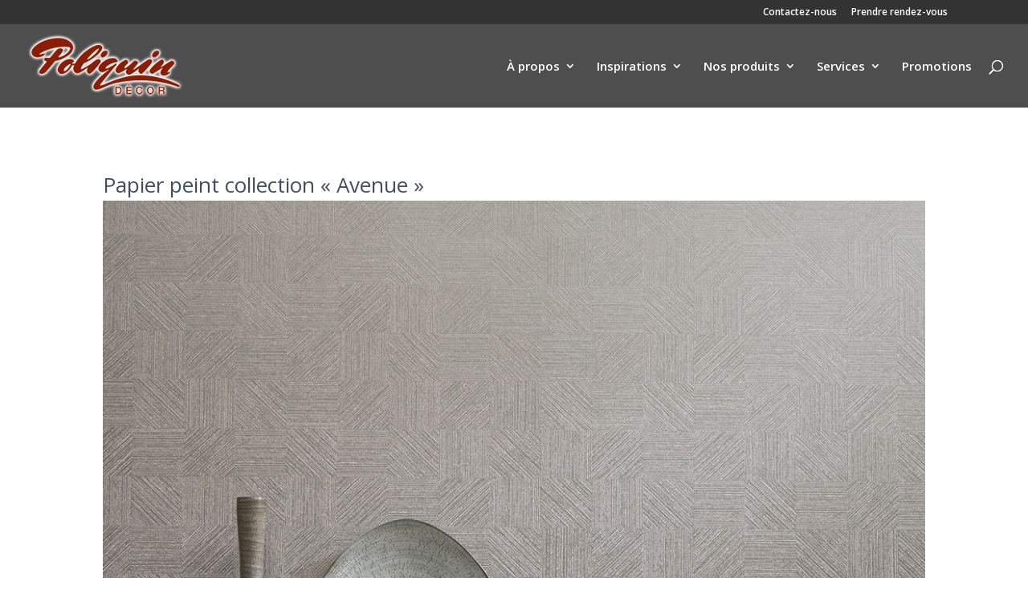

--- FILE ---
content_type: text/html; charset=utf-8
request_url: https://www.google.com/recaptcha/api2/anchor?ar=1&k=6Lezms0UAAAAAK0nhq9vYd4XsT32rwRGAe6_CsqR&co=aHR0cHM6Ly93d3cucG9saXF1aW5kZWNvci5jb206NDQz&hl=en&v=PoyoqOPhxBO7pBk68S4YbpHZ&size=invisible&anchor-ms=20000&execute-ms=30000&cb=h8dghydy4i1l
body_size: 48429
content:
<!DOCTYPE HTML><html dir="ltr" lang="en"><head><meta http-equiv="Content-Type" content="text/html; charset=UTF-8">
<meta http-equiv="X-UA-Compatible" content="IE=edge">
<title>reCAPTCHA</title>
<style type="text/css">
/* cyrillic-ext */
@font-face {
  font-family: 'Roboto';
  font-style: normal;
  font-weight: 400;
  font-stretch: 100%;
  src: url(//fonts.gstatic.com/s/roboto/v48/KFO7CnqEu92Fr1ME7kSn66aGLdTylUAMa3GUBHMdazTgWw.woff2) format('woff2');
  unicode-range: U+0460-052F, U+1C80-1C8A, U+20B4, U+2DE0-2DFF, U+A640-A69F, U+FE2E-FE2F;
}
/* cyrillic */
@font-face {
  font-family: 'Roboto';
  font-style: normal;
  font-weight: 400;
  font-stretch: 100%;
  src: url(//fonts.gstatic.com/s/roboto/v48/KFO7CnqEu92Fr1ME7kSn66aGLdTylUAMa3iUBHMdazTgWw.woff2) format('woff2');
  unicode-range: U+0301, U+0400-045F, U+0490-0491, U+04B0-04B1, U+2116;
}
/* greek-ext */
@font-face {
  font-family: 'Roboto';
  font-style: normal;
  font-weight: 400;
  font-stretch: 100%;
  src: url(//fonts.gstatic.com/s/roboto/v48/KFO7CnqEu92Fr1ME7kSn66aGLdTylUAMa3CUBHMdazTgWw.woff2) format('woff2');
  unicode-range: U+1F00-1FFF;
}
/* greek */
@font-face {
  font-family: 'Roboto';
  font-style: normal;
  font-weight: 400;
  font-stretch: 100%;
  src: url(//fonts.gstatic.com/s/roboto/v48/KFO7CnqEu92Fr1ME7kSn66aGLdTylUAMa3-UBHMdazTgWw.woff2) format('woff2');
  unicode-range: U+0370-0377, U+037A-037F, U+0384-038A, U+038C, U+038E-03A1, U+03A3-03FF;
}
/* math */
@font-face {
  font-family: 'Roboto';
  font-style: normal;
  font-weight: 400;
  font-stretch: 100%;
  src: url(//fonts.gstatic.com/s/roboto/v48/KFO7CnqEu92Fr1ME7kSn66aGLdTylUAMawCUBHMdazTgWw.woff2) format('woff2');
  unicode-range: U+0302-0303, U+0305, U+0307-0308, U+0310, U+0312, U+0315, U+031A, U+0326-0327, U+032C, U+032F-0330, U+0332-0333, U+0338, U+033A, U+0346, U+034D, U+0391-03A1, U+03A3-03A9, U+03B1-03C9, U+03D1, U+03D5-03D6, U+03F0-03F1, U+03F4-03F5, U+2016-2017, U+2034-2038, U+203C, U+2040, U+2043, U+2047, U+2050, U+2057, U+205F, U+2070-2071, U+2074-208E, U+2090-209C, U+20D0-20DC, U+20E1, U+20E5-20EF, U+2100-2112, U+2114-2115, U+2117-2121, U+2123-214F, U+2190, U+2192, U+2194-21AE, U+21B0-21E5, U+21F1-21F2, U+21F4-2211, U+2213-2214, U+2216-22FF, U+2308-230B, U+2310, U+2319, U+231C-2321, U+2336-237A, U+237C, U+2395, U+239B-23B7, U+23D0, U+23DC-23E1, U+2474-2475, U+25AF, U+25B3, U+25B7, U+25BD, U+25C1, U+25CA, U+25CC, U+25FB, U+266D-266F, U+27C0-27FF, U+2900-2AFF, U+2B0E-2B11, U+2B30-2B4C, U+2BFE, U+3030, U+FF5B, U+FF5D, U+1D400-1D7FF, U+1EE00-1EEFF;
}
/* symbols */
@font-face {
  font-family: 'Roboto';
  font-style: normal;
  font-weight: 400;
  font-stretch: 100%;
  src: url(//fonts.gstatic.com/s/roboto/v48/KFO7CnqEu92Fr1ME7kSn66aGLdTylUAMaxKUBHMdazTgWw.woff2) format('woff2');
  unicode-range: U+0001-000C, U+000E-001F, U+007F-009F, U+20DD-20E0, U+20E2-20E4, U+2150-218F, U+2190, U+2192, U+2194-2199, U+21AF, U+21E6-21F0, U+21F3, U+2218-2219, U+2299, U+22C4-22C6, U+2300-243F, U+2440-244A, U+2460-24FF, U+25A0-27BF, U+2800-28FF, U+2921-2922, U+2981, U+29BF, U+29EB, U+2B00-2BFF, U+4DC0-4DFF, U+FFF9-FFFB, U+10140-1018E, U+10190-1019C, U+101A0, U+101D0-101FD, U+102E0-102FB, U+10E60-10E7E, U+1D2C0-1D2D3, U+1D2E0-1D37F, U+1F000-1F0FF, U+1F100-1F1AD, U+1F1E6-1F1FF, U+1F30D-1F30F, U+1F315, U+1F31C, U+1F31E, U+1F320-1F32C, U+1F336, U+1F378, U+1F37D, U+1F382, U+1F393-1F39F, U+1F3A7-1F3A8, U+1F3AC-1F3AF, U+1F3C2, U+1F3C4-1F3C6, U+1F3CA-1F3CE, U+1F3D4-1F3E0, U+1F3ED, U+1F3F1-1F3F3, U+1F3F5-1F3F7, U+1F408, U+1F415, U+1F41F, U+1F426, U+1F43F, U+1F441-1F442, U+1F444, U+1F446-1F449, U+1F44C-1F44E, U+1F453, U+1F46A, U+1F47D, U+1F4A3, U+1F4B0, U+1F4B3, U+1F4B9, U+1F4BB, U+1F4BF, U+1F4C8-1F4CB, U+1F4D6, U+1F4DA, U+1F4DF, U+1F4E3-1F4E6, U+1F4EA-1F4ED, U+1F4F7, U+1F4F9-1F4FB, U+1F4FD-1F4FE, U+1F503, U+1F507-1F50B, U+1F50D, U+1F512-1F513, U+1F53E-1F54A, U+1F54F-1F5FA, U+1F610, U+1F650-1F67F, U+1F687, U+1F68D, U+1F691, U+1F694, U+1F698, U+1F6AD, U+1F6B2, U+1F6B9-1F6BA, U+1F6BC, U+1F6C6-1F6CF, U+1F6D3-1F6D7, U+1F6E0-1F6EA, U+1F6F0-1F6F3, U+1F6F7-1F6FC, U+1F700-1F7FF, U+1F800-1F80B, U+1F810-1F847, U+1F850-1F859, U+1F860-1F887, U+1F890-1F8AD, U+1F8B0-1F8BB, U+1F8C0-1F8C1, U+1F900-1F90B, U+1F93B, U+1F946, U+1F984, U+1F996, U+1F9E9, U+1FA00-1FA6F, U+1FA70-1FA7C, U+1FA80-1FA89, U+1FA8F-1FAC6, U+1FACE-1FADC, U+1FADF-1FAE9, U+1FAF0-1FAF8, U+1FB00-1FBFF;
}
/* vietnamese */
@font-face {
  font-family: 'Roboto';
  font-style: normal;
  font-weight: 400;
  font-stretch: 100%;
  src: url(//fonts.gstatic.com/s/roboto/v48/KFO7CnqEu92Fr1ME7kSn66aGLdTylUAMa3OUBHMdazTgWw.woff2) format('woff2');
  unicode-range: U+0102-0103, U+0110-0111, U+0128-0129, U+0168-0169, U+01A0-01A1, U+01AF-01B0, U+0300-0301, U+0303-0304, U+0308-0309, U+0323, U+0329, U+1EA0-1EF9, U+20AB;
}
/* latin-ext */
@font-face {
  font-family: 'Roboto';
  font-style: normal;
  font-weight: 400;
  font-stretch: 100%;
  src: url(//fonts.gstatic.com/s/roboto/v48/KFO7CnqEu92Fr1ME7kSn66aGLdTylUAMa3KUBHMdazTgWw.woff2) format('woff2');
  unicode-range: U+0100-02BA, U+02BD-02C5, U+02C7-02CC, U+02CE-02D7, U+02DD-02FF, U+0304, U+0308, U+0329, U+1D00-1DBF, U+1E00-1E9F, U+1EF2-1EFF, U+2020, U+20A0-20AB, U+20AD-20C0, U+2113, U+2C60-2C7F, U+A720-A7FF;
}
/* latin */
@font-face {
  font-family: 'Roboto';
  font-style: normal;
  font-weight: 400;
  font-stretch: 100%;
  src: url(//fonts.gstatic.com/s/roboto/v48/KFO7CnqEu92Fr1ME7kSn66aGLdTylUAMa3yUBHMdazQ.woff2) format('woff2');
  unicode-range: U+0000-00FF, U+0131, U+0152-0153, U+02BB-02BC, U+02C6, U+02DA, U+02DC, U+0304, U+0308, U+0329, U+2000-206F, U+20AC, U+2122, U+2191, U+2193, U+2212, U+2215, U+FEFF, U+FFFD;
}
/* cyrillic-ext */
@font-face {
  font-family: 'Roboto';
  font-style: normal;
  font-weight: 500;
  font-stretch: 100%;
  src: url(//fonts.gstatic.com/s/roboto/v48/KFO7CnqEu92Fr1ME7kSn66aGLdTylUAMa3GUBHMdazTgWw.woff2) format('woff2');
  unicode-range: U+0460-052F, U+1C80-1C8A, U+20B4, U+2DE0-2DFF, U+A640-A69F, U+FE2E-FE2F;
}
/* cyrillic */
@font-face {
  font-family: 'Roboto';
  font-style: normal;
  font-weight: 500;
  font-stretch: 100%;
  src: url(//fonts.gstatic.com/s/roboto/v48/KFO7CnqEu92Fr1ME7kSn66aGLdTylUAMa3iUBHMdazTgWw.woff2) format('woff2');
  unicode-range: U+0301, U+0400-045F, U+0490-0491, U+04B0-04B1, U+2116;
}
/* greek-ext */
@font-face {
  font-family: 'Roboto';
  font-style: normal;
  font-weight: 500;
  font-stretch: 100%;
  src: url(//fonts.gstatic.com/s/roboto/v48/KFO7CnqEu92Fr1ME7kSn66aGLdTylUAMa3CUBHMdazTgWw.woff2) format('woff2');
  unicode-range: U+1F00-1FFF;
}
/* greek */
@font-face {
  font-family: 'Roboto';
  font-style: normal;
  font-weight: 500;
  font-stretch: 100%;
  src: url(//fonts.gstatic.com/s/roboto/v48/KFO7CnqEu92Fr1ME7kSn66aGLdTylUAMa3-UBHMdazTgWw.woff2) format('woff2');
  unicode-range: U+0370-0377, U+037A-037F, U+0384-038A, U+038C, U+038E-03A1, U+03A3-03FF;
}
/* math */
@font-face {
  font-family: 'Roboto';
  font-style: normal;
  font-weight: 500;
  font-stretch: 100%;
  src: url(//fonts.gstatic.com/s/roboto/v48/KFO7CnqEu92Fr1ME7kSn66aGLdTylUAMawCUBHMdazTgWw.woff2) format('woff2');
  unicode-range: U+0302-0303, U+0305, U+0307-0308, U+0310, U+0312, U+0315, U+031A, U+0326-0327, U+032C, U+032F-0330, U+0332-0333, U+0338, U+033A, U+0346, U+034D, U+0391-03A1, U+03A3-03A9, U+03B1-03C9, U+03D1, U+03D5-03D6, U+03F0-03F1, U+03F4-03F5, U+2016-2017, U+2034-2038, U+203C, U+2040, U+2043, U+2047, U+2050, U+2057, U+205F, U+2070-2071, U+2074-208E, U+2090-209C, U+20D0-20DC, U+20E1, U+20E5-20EF, U+2100-2112, U+2114-2115, U+2117-2121, U+2123-214F, U+2190, U+2192, U+2194-21AE, U+21B0-21E5, U+21F1-21F2, U+21F4-2211, U+2213-2214, U+2216-22FF, U+2308-230B, U+2310, U+2319, U+231C-2321, U+2336-237A, U+237C, U+2395, U+239B-23B7, U+23D0, U+23DC-23E1, U+2474-2475, U+25AF, U+25B3, U+25B7, U+25BD, U+25C1, U+25CA, U+25CC, U+25FB, U+266D-266F, U+27C0-27FF, U+2900-2AFF, U+2B0E-2B11, U+2B30-2B4C, U+2BFE, U+3030, U+FF5B, U+FF5D, U+1D400-1D7FF, U+1EE00-1EEFF;
}
/* symbols */
@font-face {
  font-family: 'Roboto';
  font-style: normal;
  font-weight: 500;
  font-stretch: 100%;
  src: url(//fonts.gstatic.com/s/roboto/v48/KFO7CnqEu92Fr1ME7kSn66aGLdTylUAMaxKUBHMdazTgWw.woff2) format('woff2');
  unicode-range: U+0001-000C, U+000E-001F, U+007F-009F, U+20DD-20E0, U+20E2-20E4, U+2150-218F, U+2190, U+2192, U+2194-2199, U+21AF, U+21E6-21F0, U+21F3, U+2218-2219, U+2299, U+22C4-22C6, U+2300-243F, U+2440-244A, U+2460-24FF, U+25A0-27BF, U+2800-28FF, U+2921-2922, U+2981, U+29BF, U+29EB, U+2B00-2BFF, U+4DC0-4DFF, U+FFF9-FFFB, U+10140-1018E, U+10190-1019C, U+101A0, U+101D0-101FD, U+102E0-102FB, U+10E60-10E7E, U+1D2C0-1D2D3, U+1D2E0-1D37F, U+1F000-1F0FF, U+1F100-1F1AD, U+1F1E6-1F1FF, U+1F30D-1F30F, U+1F315, U+1F31C, U+1F31E, U+1F320-1F32C, U+1F336, U+1F378, U+1F37D, U+1F382, U+1F393-1F39F, U+1F3A7-1F3A8, U+1F3AC-1F3AF, U+1F3C2, U+1F3C4-1F3C6, U+1F3CA-1F3CE, U+1F3D4-1F3E0, U+1F3ED, U+1F3F1-1F3F3, U+1F3F5-1F3F7, U+1F408, U+1F415, U+1F41F, U+1F426, U+1F43F, U+1F441-1F442, U+1F444, U+1F446-1F449, U+1F44C-1F44E, U+1F453, U+1F46A, U+1F47D, U+1F4A3, U+1F4B0, U+1F4B3, U+1F4B9, U+1F4BB, U+1F4BF, U+1F4C8-1F4CB, U+1F4D6, U+1F4DA, U+1F4DF, U+1F4E3-1F4E6, U+1F4EA-1F4ED, U+1F4F7, U+1F4F9-1F4FB, U+1F4FD-1F4FE, U+1F503, U+1F507-1F50B, U+1F50D, U+1F512-1F513, U+1F53E-1F54A, U+1F54F-1F5FA, U+1F610, U+1F650-1F67F, U+1F687, U+1F68D, U+1F691, U+1F694, U+1F698, U+1F6AD, U+1F6B2, U+1F6B9-1F6BA, U+1F6BC, U+1F6C6-1F6CF, U+1F6D3-1F6D7, U+1F6E0-1F6EA, U+1F6F0-1F6F3, U+1F6F7-1F6FC, U+1F700-1F7FF, U+1F800-1F80B, U+1F810-1F847, U+1F850-1F859, U+1F860-1F887, U+1F890-1F8AD, U+1F8B0-1F8BB, U+1F8C0-1F8C1, U+1F900-1F90B, U+1F93B, U+1F946, U+1F984, U+1F996, U+1F9E9, U+1FA00-1FA6F, U+1FA70-1FA7C, U+1FA80-1FA89, U+1FA8F-1FAC6, U+1FACE-1FADC, U+1FADF-1FAE9, U+1FAF0-1FAF8, U+1FB00-1FBFF;
}
/* vietnamese */
@font-face {
  font-family: 'Roboto';
  font-style: normal;
  font-weight: 500;
  font-stretch: 100%;
  src: url(//fonts.gstatic.com/s/roboto/v48/KFO7CnqEu92Fr1ME7kSn66aGLdTylUAMa3OUBHMdazTgWw.woff2) format('woff2');
  unicode-range: U+0102-0103, U+0110-0111, U+0128-0129, U+0168-0169, U+01A0-01A1, U+01AF-01B0, U+0300-0301, U+0303-0304, U+0308-0309, U+0323, U+0329, U+1EA0-1EF9, U+20AB;
}
/* latin-ext */
@font-face {
  font-family: 'Roboto';
  font-style: normal;
  font-weight: 500;
  font-stretch: 100%;
  src: url(//fonts.gstatic.com/s/roboto/v48/KFO7CnqEu92Fr1ME7kSn66aGLdTylUAMa3KUBHMdazTgWw.woff2) format('woff2');
  unicode-range: U+0100-02BA, U+02BD-02C5, U+02C7-02CC, U+02CE-02D7, U+02DD-02FF, U+0304, U+0308, U+0329, U+1D00-1DBF, U+1E00-1E9F, U+1EF2-1EFF, U+2020, U+20A0-20AB, U+20AD-20C0, U+2113, U+2C60-2C7F, U+A720-A7FF;
}
/* latin */
@font-face {
  font-family: 'Roboto';
  font-style: normal;
  font-weight: 500;
  font-stretch: 100%;
  src: url(//fonts.gstatic.com/s/roboto/v48/KFO7CnqEu92Fr1ME7kSn66aGLdTylUAMa3yUBHMdazQ.woff2) format('woff2');
  unicode-range: U+0000-00FF, U+0131, U+0152-0153, U+02BB-02BC, U+02C6, U+02DA, U+02DC, U+0304, U+0308, U+0329, U+2000-206F, U+20AC, U+2122, U+2191, U+2193, U+2212, U+2215, U+FEFF, U+FFFD;
}
/* cyrillic-ext */
@font-face {
  font-family: 'Roboto';
  font-style: normal;
  font-weight: 900;
  font-stretch: 100%;
  src: url(//fonts.gstatic.com/s/roboto/v48/KFO7CnqEu92Fr1ME7kSn66aGLdTylUAMa3GUBHMdazTgWw.woff2) format('woff2');
  unicode-range: U+0460-052F, U+1C80-1C8A, U+20B4, U+2DE0-2DFF, U+A640-A69F, U+FE2E-FE2F;
}
/* cyrillic */
@font-face {
  font-family: 'Roboto';
  font-style: normal;
  font-weight: 900;
  font-stretch: 100%;
  src: url(//fonts.gstatic.com/s/roboto/v48/KFO7CnqEu92Fr1ME7kSn66aGLdTylUAMa3iUBHMdazTgWw.woff2) format('woff2');
  unicode-range: U+0301, U+0400-045F, U+0490-0491, U+04B0-04B1, U+2116;
}
/* greek-ext */
@font-face {
  font-family: 'Roboto';
  font-style: normal;
  font-weight: 900;
  font-stretch: 100%;
  src: url(//fonts.gstatic.com/s/roboto/v48/KFO7CnqEu92Fr1ME7kSn66aGLdTylUAMa3CUBHMdazTgWw.woff2) format('woff2');
  unicode-range: U+1F00-1FFF;
}
/* greek */
@font-face {
  font-family: 'Roboto';
  font-style: normal;
  font-weight: 900;
  font-stretch: 100%;
  src: url(//fonts.gstatic.com/s/roboto/v48/KFO7CnqEu92Fr1ME7kSn66aGLdTylUAMa3-UBHMdazTgWw.woff2) format('woff2');
  unicode-range: U+0370-0377, U+037A-037F, U+0384-038A, U+038C, U+038E-03A1, U+03A3-03FF;
}
/* math */
@font-face {
  font-family: 'Roboto';
  font-style: normal;
  font-weight: 900;
  font-stretch: 100%;
  src: url(//fonts.gstatic.com/s/roboto/v48/KFO7CnqEu92Fr1ME7kSn66aGLdTylUAMawCUBHMdazTgWw.woff2) format('woff2');
  unicode-range: U+0302-0303, U+0305, U+0307-0308, U+0310, U+0312, U+0315, U+031A, U+0326-0327, U+032C, U+032F-0330, U+0332-0333, U+0338, U+033A, U+0346, U+034D, U+0391-03A1, U+03A3-03A9, U+03B1-03C9, U+03D1, U+03D5-03D6, U+03F0-03F1, U+03F4-03F5, U+2016-2017, U+2034-2038, U+203C, U+2040, U+2043, U+2047, U+2050, U+2057, U+205F, U+2070-2071, U+2074-208E, U+2090-209C, U+20D0-20DC, U+20E1, U+20E5-20EF, U+2100-2112, U+2114-2115, U+2117-2121, U+2123-214F, U+2190, U+2192, U+2194-21AE, U+21B0-21E5, U+21F1-21F2, U+21F4-2211, U+2213-2214, U+2216-22FF, U+2308-230B, U+2310, U+2319, U+231C-2321, U+2336-237A, U+237C, U+2395, U+239B-23B7, U+23D0, U+23DC-23E1, U+2474-2475, U+25AF, U+25B3, U+25B7, U+25BD, U+25C1, U+25CA, U+25CC, U+25FB, U+266D-266F, U+27C0-27FF, U+2900-2AFF, U+2B0E-2B11, U+2B30-2B4C, U+2BFE, U+3030, U+FF5B, U+FF5D, U+1D400-1D7FF, U+1EE00-1EEFF;
}
/* symbols */
@font-face {
  font-family: 'Roboto';
  font-style: normal;
  font-weight: 900;
  font-stretch: 100%;
  src: url(//fonts.gstatic.com/s/roboto/v48/KFO7CnqEu92Fr1ME7kSn66aGLdTylUAMaxKUBHMdazTgWw.woff2) format('woff2');
  unicode-range: U+0001-000C, U+000E-001F, U+007F-009F, U+20DD-20E0, U+20E2-20E4, U+2150-218F, U+2190, U+2192, U+2194-2199, U+21AF, U+21E6-21F0, U+21F3, U+2218-2219, U+2299, U+22C4-22C6, U+2300-243F, U+2440-244A, U+2460-24FF, U+25A0-27BF, U+2800-28FF, U+2921-2922, U+2981, U+29BF, U+29EB, U+2B00-2BFF, U+4DC0-4DFF, U+FFF9-FFFB, U+10140-1018E, U+10190-1019C, U+101A0, U+101D0-101FD, U+102E0-102FB, U+10E60-10E7E, U+1D2C0-1D2D3, U+1D2E0-1D37F, U+1F000-1F0FF, U+1F100-1F1AD, U+1F1E6-1F1FF, U+1F30D-1F30F, U+1F315, U+1F31C, U+1F31E, U+1F320-1F32C, U+1F336, U+1F378, U+1F37D, U+1F382, U+1F393-1F39F, U+1F3A7-1F3A8, U+1F3AC-1F3AF, U+1F3C2, U+1F3C4-1F3C6, U+1F3CA-1F3CE, U+1F3D4-1F3E0, U+1F3ED, U+1F3F1-1F3F3, U+1F3F5-1F3F7, U+1F408, U+1F415, U+1F41F, U+1F426, U+1F43F, U+1F441-1F442, U+1F444, U+1F446-1F449, U+1F44C-1F44E, U+1F453, U+1F46A, U+1F47D, U+1F4A3, U+1F4B0, U+1F4B3, U+1F4B9, U+1F4BB, U+1F4BF, U+1F4C8-1F4CB, U+1F4D6, U+1F4DA, U+1F4DF, U+1F4E3-1F4E6, U+1F4EA-1F4ED, U+1F4F7, U+1F4F9-1F4FB, U+1F4FD-1F4FE, U+1F503, U+1F507-1F50B, U+1F50D, U+1F512-1F513, U+1F53E-1F54A, U+1F54F-1F5FA, U+1F610, U+1F650-1F67F, U+1F687, U+1F68D, U+1F691, U+1F694, U+1F698, U+1F6AD, U+1F6B2, U+1F6B9-1F6BA, U+1F6BC, U+1F6C6-1F6CF, U+1F6D3-1F6D7, U+1F6E0-1F6EA, U+1F6F0-1F6F3, U+1F6F7-1F6FC, U+1F700-1F7FF, U+1F800-1F80B, U+1F810-1F847, U+1F850-1F859, U+1F860-1F887, U+1F890-1F8AD, U+1F8B0-1F8BB, U+1F8C0-1F8C1, U+1F900-1F90B, U+1F93B, U+1F946, U+1F984, U+1F996, U+1F9E9, U+1FA00-1FA6F, U+1FA70-1FA7C, U+1FA80-1FA89, U+1FA8F-1FAC6, U+1FACE-1FADC, U+1FADF-1FAE9, U+1FAF0-1FAF8, U+1FB00-1FBFF;
}
/* vietnamese */
@font-face {
  font-family: 'Roboto';
  font-style: normal;
  font-weight: 900;
  font-stretch: 100%;
  src: url(//fonts.gstatic.com/s/roboto/v48/KFO7CnqEu92Fr1ME7kSn66aGLdTylUAMa3OUBHMdazTgWw.woff2) format('woff2');
  unicode-range: U+0102-0103, U+0110-0111, U+0128-0129, U+0168-0169, U+01A0-01A1, U+01AF-01B0, U+0300-0301, U+0303-0304, U+0308-0309, U+0323, U+0329, U+1EA0-1EF9, U+20AB;
}
/* latin-ext */
@font-face {
  font-family: 'Roboto';
  font-style: normal;
  font-weight: 900;
  font-stretch: 100%;
  src: url(//fonts.gstatic.com/s/roboto/v48/KFO7CnqEu92Fr1ME7kSn66aGLdTylUAMa3KUBHMdazTgWw.woff2) format('woff2');
  unicode-range: U+0100-02BA, U+02BD-02C5, U+02C7-02CC, U+02CE-02D7, U+02DD-02FF, U+0304, U+0308, U+0329, U+1D00-1DBF, U+1E00-1E9F, U+1EF2-1EFF, U+2020, U+20A0-20AB, U+20AD-20C0, U+2113, U+2C60-2C7F, U+A720-A7FF;
}
/* latin */
@font-face {
  font-family: 'Roboto';
  font-style: normal;
  font-weight: 900;
  font-stretch: 100%;
  src: url(//fonts.gstatic.com/s/roboto/v48/KFO7CnqEu92Fr1ME7kSn66aGLdTylUAMa3yUBHMdazQ.woff2) format('woff2');
  unicode-range: U+0000-00FF, U+0131, U+0152-0153, U+02BB-02BC, U+02C6, U+02DA, U+02DC, U+0304, U+0308, U+0329, U+2000-206F, U+20AC, U+2122, U+2191, U+2193, U+2212, U+2215, U+FEFF, U+FFFD;
}

</style>
<link rel="stylesheet" type="text/css" href="https://www.gstatic.com/recaptcha/releases/PoyoqOPhxBO7pBk68S4YbpHZ/styles__ltr.css">
<script nonce="uRFx5m6iohEDr0pjtXoz3g" type="text/javascript">window['__recaptcha_api'] = 'https://www.google.com/recaptcha/api2/';</script>
<script type="text/javascript" src="https://www.gstatic.com/recaptcha/releases/PoyoqOPhxBO7pBk68S4YbpHZ/recaptcha__en.js" nonce="uRFx5m6iohEDr0pjtXoz3g">
      
    </script></head>
<body><div id="rc-anchor-alert" class="rc-anchor-alert"></div>
<input type="hidden" id="recaptcha-token" value="[base64]">
<script type="text/javascript" nonce="uRFx5m6iohEDr0pjtXoz3g">
      recaptcha.anchor.Main.init("[\x22ainput\x22,[\x22bgdata\x22,\x22\x22,\[base64]/[base64]/[base64]/[base64]/[base64]/[base64]/[base64]/[base64]/[base64]/[base64]\\u003d\x22,\[base64]\x22,\x22K8ONZiwwWwXDk8KIwoPCgn/CtMObw4ZRFsKQPMKswq8tw63DisKhfMKXw6s1w40Gw5hMSGTDrgN+wo4Aw6Ihwq/DusODFcO8wpHDuDQ9w6AYeMOiTHHCmw1Gw6kzOEtZw6/[base64]/CpMOWfybDlRfCl1syd8Oaw4vCi8KiFgRqwpABwr/CpTkFYU7CigcFwo9FwqN5eHEVKcO+wpLCp8KJwpNbw5DDtcKCFyPCocOtwrFWwoTCn2DCvcOfFivCncKvw7Now5ICwprClsKawp8Vw5fCml3DqMOKwplxOCPCjsKFb1fDkkA/T0PCqMO6FMKGWsOtw7NBGsKWw6NcW2d1HzLCoQwCABhQw71CXG8BTDQhKno1w7giw68BwrMKwqrCsBYYw5Ytw45jX8OBw68HEsKXOsOSw455w5NRe1pvwoxwAMKHw756w7XDlHV+w61hbMKocjhHwoDCvsO6acOFwqwEPhoLK8KtLV/[base64]/w6kGw4TDksKOw7nDucOyw5wNw5cPBcOBwpEWw7J/[base64]/[base64]/DosOsccOqTDvDq8Ovw7UUNMKUw7tQw6slfxRJA8OQUxfCmyjCkMOjL8OJeTfCtcO6wodYwoMSwqvCqMOrwpvDj0gow7Uwwqd/esKGB8OFby0pesKQw47CjQpaWlLCvsOiWjd9FsKHTBwbwp5Ge3HDscKtC8KYdSnDkkbDokowCsKGwrU6fCMyEUTDlMOcG1/[base64]/K8OPw4LCk8KDwpzDp0BYw6LDthoAD8OocsKLa8KWCcOOCDR7WMO+w43Dk8ONwq/Cg8KFTWhPfsKgQ3NdwpDDkMKrwrHCoMKKGsOdOAlRbCYpdTRiZ8KdRsK1wpjDgcKDw6JMwonChsK8woQmU8O2ZMKULcO5w7V5w5rCmsOfwpTDlsOOwodeE23CrH7Ci8O/[base64]/YXgewqYqwoZ/[base64]/d8K9WMKdw6Erwrd/VhkqYMONwq/DqCADPcK1w53CrcKTwpvDiXwCwqnCmxVWwpoCw7Rgw5jDmMOwwpgjfMKcB3IqCxHCoxI2w5ZaGgJyw4bCiMOQw4nCoHBlw4vChsKUAx/[base64]/DsiNhwoHCqsO7O8KBRnFPThcHwpxnQcKhwr3DiHd3MMKUwoIPwqE/H1DCpFldW1M6NhnCgVdiejbDtxTDvWMfw6PDi1AiwovCvcKaDnN1w6PDv8KTw6F/wrRow5hPeMOBwo7CkivDvGHCqlh5w4rDgj3Dj8Kdwq9PwqxrSsKnwrbDiMOOwpU9w486woXDhQXDhEYRTjbDjMODw7XDgsOGFcOow7LCpkvDosO/bMOGMnQ7w5fChcOFJU0Pd8KfUBUowrsEwqQ8w4cfEMOmTnLCq8K6wqENdsKOQg9Sw5cFwqLCpx5vfcOfA1DCj8KYNVnCvcOFEwZ2w6FJw6I8ZsK3w7LChsOiIsOYaAQEw6rDhMOYw7IXE8OQwpA5woLDqSB+fsKHdiLDvsKyWCLDt0PCp3LCisKuwpnCh8KxBT/CgMOQfwgAwpMPDD5Fw44hU2nCozjDsXwNEMOYVcKpw6bDgEnDmcOSw5XCjnbDsGrDrnbCm8Kxw5pIw40HJWoeOcORwq/CmSnCh8O8woXCqyR+NEsZZQDDn1cJw4bCrSJKw4E3IULCtcOrw4PDg8OlEl7Dog3DgcKNLsOjYDgAwobCtcOLw5nCuFkIL8OML8OAwqPCkkrCtBvCtzLCnCDCinRYAcK4PWsmOQoSw45DYMOhw58mTMKpbhQ8KjbDjhrDlMKvLwbCgTMfOsKXcnLCtsKeBU/[base64]/M8O0IcKQwoY+worCqcOfFMKbQQXDjxUDwqM5SsK/wp3DssKLwocpwp1dBUnCt2TCiifDo2/[base64]/CucOlQsOMJMKzFsO9w6Qbwp4Mw4LCtsKNw7AOA3LCkMKNw78/PGDDi8OIw7XCncOlw444wqBBA1nDuSnCjDXCh8O3w5nCmQMlSsK5woLDjVNKD27Cswglw75mJcKickdRTlDDj2pfw69mwp/[base64]/[base64]/DpjzCs8O+QSHCjMK+OcKWwofCrko6F2jDujHCn8Oew495I8OjM8K1w61Cw4JRY3DCgsOWBMKsDSpzw7zDg3BKw7V6U33Cri99w6lWwoZTw6EndADCuS7CrsOVw7jCg8ODw6XCjhzCi8OzwrJyw5F4w49xdcKhfsOjYMKaUxXCisOPw5jDtg/CrMKWwrIVw5PCpF7DgMKMw6bDkcOHwoPDnsOGBcKNJsO1YkU0wrAnw7ZYDVnCpHjCplvDvMO/w7AuP8O7bU9Jw5IkUMKUPCgdwpvCn8Kuwr/[base64]/DpDTDgGcqFcKNwoMhw4TDhwJgw6Y8EsKywqHCuMKWFzTCv3RYwpXChB1uwqk2U1jDvQTCoMKNw4bClXvCji/Duyh7cMKewqXCmsKHwqvCsSA5wr7DncOcbXjCjsO5w7fDs8OFVxApwp/ClRAFZVQFw4TDt8OQwo/Cq3lJNW/DphrDicKVN8KNBnZSw63DscKjUsKQwoo6w4Viw6rClmHCsGBBPA7DgcKwXsK8w4Fsw4bDq33DlQMZw5fCkU/Cu8OVe3ExBFJ1aEXDhkl/[base64]/[base64]/w5QVwpZrw7TCr33CucOxwrXDmm3Do8K+B0M8woYTwp5oV8KxwpkxfMOQw4TDsy3CllPDlCstw4lUw43DuE/[base64]/CqQHDkMOlw7JswrvCjxrCoAkUwqXCl8K7w5/CjAoswqzDpUHCsMK4TsKKw47Dm8KGwr3DjREswp56w47CoMOQGMObwrvCswFvEgI3YMKPwo90cCgow597asKww6/[base64]/[base64]/DmMKFH8KGBBzDgFEcDjbDiMOVakZ/[base64]/DicKIw5zCoBA4dsKBCkMUTMO4f8K1w5bDlMKAw6kQw47DqcOgVkfCgVVvwqLClHtfL8Olwq5iwpzDqjnCuXJKQhQ3w6TDnMKaw5hmw6cFw5fDmcKvBSnDt8KMwps7wooaO8OvagDCmMOxwqPDrsO3wofDun4uw5/DgBccwpoRQDDCisODEixudiM2O8OhVsOWEGtyE8Kpw6LDtU5SwrsrWlnCklpcw73DsmHDm8OXcBBFw5PDgiVNwrbCvSNnP2PDoDbCiR3CusO/w7fDlcKRW3rDiSfDpMOOGnFvw7PCgW1ywos+VMKaM8O2ADRHwpgHVsKLDVIxwpwIwqLDhcKjO8OcXQzDohPClwDCsDfDtcO0wrbDuMOfwqw/PMO3CnVtYmxUFCXCoRzCt2vCnwXDnnI/XcKjQcKiwoLCvTHDm0rDl8KlTCDDmMKIEMKYwozDiMOmCcOFE8Kbwp4oL2hww7nDiFXDq8KLw7LCk27CvnDDpHJdw6/[base64]/HcKbEQw+woJcwop5I8O4woXCu00zw5Y7AV3DhwXDvcOlw5UFFcOJaMOTwq0WOz3DosKyw5zDsMK/w6/DpsOsZ2HDrMK1McK6wpQRXkkeFAbCh8OKwrfDssKew4HDv2p3WSByRRTCrcKLYMOAb8KMw5nDvcOjwq1WVsOcZMKYw4jDjMOYwo7ChwZNP8KNJCQaPMOuw7oZfMODVcKPw4LDrcK9RyRXD2bDusOfIcKYCWwCVGLDgsO/FntRCGUKwqBRw40eDcOOwq9uw57DhRtNUWTCiMKFw5oEwrsbeCwaw5LCssKIF8K9ZzzCtsOCw7PCnMKiw7/DtcKEwqfCohPDncK+wrMYwojCtsKVMmbChQ1pVsKKwrzDv8O3wqQCw6ZNYcOnw7ZzK8O2YsOGwr3DuSklw4fDgMO6dsKgwpkvIXYawohDw5XCsMO5wo/DognCqMOUZQDDnsOOwqvDtVg/[base64]/CvgzCqGt5w7xnw67CiMKETytsenJLUsKEfMKcKcK3w7vCqcO7wpAjwp0JeFrCoMOpfSADwr/DqcK7bAEDfsKUBlnCmHYUwpUEIcOfw7IGwoZoP2NCDR8cw5MJI8OPwqjDqCUKeTnCnsK8c0XCusOyw6ZPOwxSHErDvmfCqcKVw7DDlsKLEcOuw6MJw6DCsMKOI8OPU8O3A01NwqtwLsO/wpxEw6nCq1PCkcKrN8OMwqXCtzbDvj/DvcKKJmAWwrQAInnCkUjDnDbCn8KaNi5zwrHDqmPCicO5w4jChsKkD38fbsOIwpXCmyrDmcKKKkduw74aw5zDulPDrDZmC8Opw4XCt8OhI2DCjsK3agzDgcOAZR3CoMOnZ1nClGQyF8KFRcOZwr3DlcKpwrLCj33DmMKvwrhXaMObwoh7wrrCmmLDqyHDmcKiLQvCvh/ChcOyNhLDvcOCw7nCgmtcJMO6XADDiMKAacKKZ8K8w701wrNSwpvCtsKRwoXCucKUwqsFwpDCvMKqwpPCsmnCp0E3BXl/cSkFw7p0AsK4wrhswrvClHEfBV7CtXwyw6Mxw45vwrPDlRbCh2IGw4nCsHkcwq3DnSLDmXBGwqtDw6sCw7EKW3LCo8KjX8OowoHDqcOWwoJJw7ZtaBUbUDZgaU7CowYYbMOOw7PCjFMhG1nDly04X8Kgw63DgsK9WsOLw7lPwqgswoLCrAdjw450OBJzSwZWNcO/[base64]/CvsOCw7PDnXXCnMK0w6LDgMOMeMKRPAUjG8ODXnFVLQIiw4F4wp/[base64]/CmwQdSRhbwo8tScK9w6DDuU/DrMK+wpTDvFQfGMOxaMKRM1DDlBfCrzI0KWHDvQh3LMO9CQzDgsOgwrNNGnzCknzCjQLDg8OtJsKqE8Knw6PDj8OzwoglUkRGwpfCmcOuLcK/BFwiwpY3wrPDliwow47CmMKpwozCk8Ocw4oaKnBoIcOLdcOjw47DvsOWLgbDncOTw7MdZMOdwrAEw5hmw4rCucOycsKuDUN0KMO5QjLCqsK2cUpAwqgSwoZqQcOPWMOUdhRTw78dw6zCj8KtVyPDhsKBwr3DpnIFNcOifXIzNsOXGBTCv8O/dMKuZMK0bXrCqDDCssKUY0siYzxxwqIQRQFMw7TCsSPCuBvDiSXCkCNFEsOkM1orw6RUwqXDo8Ohw5DDmMOsUBpSwq3DjQpHw7kwagNHbmHCjz7Cvl7CvcKJwpwaw7nChMOGw5IZQCdgc8K7w7rDiSXCqm3Cn8ObZMKNwq3CpifCsMK/IcOUw6c6NkE9OcOpwrZ3MxTDn8OaIMKmw53DoEY7cRrCjhx2wrtIw6jCsADDgxYIwrzDrMK/w4oRwrrClEAiCcOdX3gfwqhZHsK3cDjCh8KlYwzDmGwfwpVoaMKkPcKuw6dOacOEciLDhEh5wpQRwr9SXyF0fsKSQ8K6wrNkVMKFZ8OlSlYzwqnCjz7CicKTw41XJG9cMSs/[base64]/ChVPDtDZddgPConFvw6/[base64]/DsAvCncK3KEkmwoYXH8Kuw5R8Jn3CqkvCnnYNwrzDnCDDsHzDk8OdRMO8wqYGwozCh3zClljDiMKvDxXDoMO0fcKYw5rDhHVdOXLCocO1fF7Cu31tw6fDpcKTSGLDhcOkwpEQwrAPO8K7M8O3anTCgXrCrzoSwoYAY3XCucK2w5HChMO0w5PChcOBw4dxwqxjw5/ClcK1wofCisKowrQAw6DCthnCqVN8w4jDlMKtwqjDhsOyw5zCgsKyB3XDjMKVZAkiM8KkI8KIARfCuMKlw7JdwpXCmcOEwpPDiDlzTsOcWcK4w6/CncKNLErDoycDwrTDocKFwqTDmMKKwqQjw4cNwofDkMOWw4/DucKEGMKtfBXDucKiIsKDen7Dn8KYMFDCh8OKQC7CsMKIbsOcZcOMwpMhwq4VwqBbwo/Dih/[base64]/[base64]/[base64]/wpFxTg4+F8OSN2UKwrYXCSwkwqwsb8KbT8OeeCDDiGPCi8KCw63Dr17Cl8OGFS8FWUrCqsK/w4zDjMKnZsOJPsOJw63CqEbDh8KdA1HDuMO4AcO1wr/DpcOTWl/CnSrDoHHCv8O3d8OPRcOnc8ORwo8lNcOow7/CgMO/[base64]/[base64]/CpgBAwrfCocKEAsO4wqo/wqN3wr5QwroTwrnDsErDrXXDsUzDuC7CoUh/N8OJVMKGcE/CsxPDshp/EsOPwrjDgcK5w4ZPQsOfKcO3wrvCjsKEIGjDnsOnwrpowohkw4/Dr8OJQ1/[base64]/R23Cm8OLwrjCoizCqnwnNhljwpx6SXUywq3CrcKuwodBw7pVw6zDk8KcwoE/[base64]/[base64]/[base64]/[base64]/[base64]/CpsKKwrfDjcOjMjzDqwk+VMOJCQ/[base64]/RF1Tw4jCjyN+WMKuw4vClsK3YMOGw5rDkcKrwowXTVJkC8KuAMKDwo8zecOVBsOlI8Oaw6rDkHbCqHPDm8KSwpjDnMKqwq18JsOcwovDkEUgOjfCnzYYwqYVwosVw5vCh0jCnsKAw7PDpnh9wp/CjcKuCSDCk8KRw7JZwrvChy8yw7tuwo4nw5pow5TDpsOcSsOxwoY8w4AEAMOrJ8KFUAHCvSPCn8ORcsKkeMKiwpFdwq1wFMOhw78awpVNwoxrA8KYw4LCgcO/[base64]/[base64]/[base64]/DuiIgw5bCrmrDpn10wpl/[base64]/ClsKOZGfDtizDv1zCkE8uw6JLcyjCncOJQsKAw5TCusO2w6rCjEp9OcKpRyfDlsK6w7bCiXXChB/Cu8OjacOYD8Kpw6ddwr3ClBtjFFRew6QhwrAzLmVQekRew6ozwrxLwozDqwU7GU3DmsKiw493wosZwr3CisKhw6PDpcKSScOieQFtw6F/wqE8w5wbw5kBwqDDujjCv3TCmsOdw7NFBkcjwq/[base64]/wrRiD8KjwqY6w77Do38XTi7Cs8K6Y8OiL8Ovw60bf8OXUCzCvXEqwq/CgG/DvV5QwqYCw7o3ARkuPTvDgTTDpsOrHsOafQbDpcKWw5JUAjldw5DCu8KIez3DjR9mw43Dl8Kdw4rCocKwXsOTI0V7TxtZwpAJw6Juw5V/wq3Cr2LDpXbDtBBUw6PClAwDw6JPMFlRw73DiTvDlMKiUBV5FxXDh0PCrMKQEnbCvMO9w4ZiLh4NwpwfU8OsOMO/wo5Kw4YlTMOmQcOZwpdCwpHCgkvCiMKCwo8paMKfw4NXbWfCsy9LKMOjC8ORKsODAsK5MljCsgTCinjClXvDqBbCg8OJw7Jpw6Ndwq7Cu8Oaw7zCsEc5w4EcAMOKw5/DtsKSw5TCnigNM8OcR8K7w70SDVHDh8KCwqISFcOWfMOUKA/DoMO5w6lqNHRXBRHCoiTDusKIJADDtnIrw5PCrBrDixLDscKbJ2DDgUDCh8OqRxIcwoljw7E8YsOtQABLwrHCl1zDg8KcM1/CtmzClA4BwqnDiULCqcOHwqXCrCtxb8K6TsKvw6pSUsKuw585XcKdwq/CmgVzSA8lQmHCrQlpwqROf0AyThl+w7lwwrfDjz1sJcOeRjPDowTCqnnDh8KNQ8K/w4kbeR4fwpw/X1QnZsOsU2EJwrfDsSJJw6pwR8KlGgEJP8Onw5XDjMOgwpLDoMO1QsOGwpEcQ8KgwozDo8OpwrHChE8iWAXCsBkBwp3CmWPDsG0yw5xwbcOqwpXDlMKdw7nCscORVkzDiAViw7zDo8OSA8OTw5srwqzDn3PDiw/Dk33CvwUZZsOTSDXDpixvw6TCmn8+wqhpw4U3KlrDkMOsPMK4fcKYEsO5asKSYMO+BSlqCsKrecOJTW9gw7bCgg3CqlHCpGHCiELDvVNkw6QAbcOPaFUSwpzDvwpcDF7CsH1qwojDuWvDgsKtw7/Cq1oow6bCoAUMw53CoMOpwqLDmcKpNm3CkcKrOAwgwoc1wpxdwo/Do3nCnynDr35MfMKFw5gKc8KMwo0TUlnDnsOHPB0nd8Ktw7rDny7CvwEQE19Vw4jCi8OYfMOGw79pwowFwpMEw6VkQcKaw6/CpMONEHzDnMOlwpbDh8K6HFXDq8OUwoDCukDCkXrDo8OzZD8dW8OTw6Vlw5rDoHPDtcODScKCWRzDnlrDmMKzMcOgHEgDw4xEb8OHwrImCMK/JDMgwqPCvcKfwrwZwopmbH3DqG5/wq/[base64]/[base64]/CpAfCuVIVw4UcHjdAw7Qlb8OWwrEuwqrCksKdK8KWBHlARUTCpcORKR5aVcKIwr0wI8Ojw4DDl2xmdMKkOsOjw47DlwLCvMOOw6xmQ8Orw4bDvQBdwpfCrsOlwrEIXD18KcKEVivCk1R/wqMow7LCkx/ChR/CvMKbw4oTw6zDu2nCiMKzw5TCmDjDoMKjbMOrwpMQXnHDs8KwbTwkwp90w43Cj8KMw6TCpsO+V8Oiw4ICThrCmcOnT8KPOsKrZcO5wr7DnQXCt8KDw7XCiQthOmM+w7wKY1DCjMKNIVNsX1Vbw6h/w5LCgMO5IRXCkMKpGV7Cv8KFw5bCv23Dt8KTUMOVWMKOwoV3w5Ulw7HDvAjCvFXCj8OVw6JLYTVEM8Kow5/DlgfDr8OxBBXCoVMIwrTChsKYwoYuwrPCi8O3woHDjk/DpmQ1DEPCiwJ+FMKVScKAw6RJY8OTUcOxEBs9w4rCoMOnZjzCgcKNwps6UHbDoMOTw4B5wqkcL8ORX8OIHhfCkg5JG8K6w4bDkTh9VsKwPMO9w5M1XsOIwr0IGCw5wrUpB2HCtsOZw5FSVhPDvlNeIAjDgR4FAMO2wo/CowERw6/ChcKtw54XVcOTw4jDscKxHsOYw73CgDPDrzh+VcKowr18w7ZZB8OywokNXcOJwqDCoGwJAD7Duw4tZU8ow4zCgXfCqcKZw6DDmSl2JcKyPgbDkVjCjVfDvjbDpy/[base64]/[base64]/DqmjChcKKesKxPsKCw47Cr8KJbMKKw4VAwpvDrAPCosKZORAgDXsVwo4wHClMw4MYwpdMLsK8I8OjwoE6LEzCqFTDkVnCvsOJw6ZOfTNjwqzDqcKHHsKgI8KxwqPCo8KBVndyLX3CgX/DlcK5SMOeHcKfEhLDscKjFcKoC8KeL8Oiwr7DvhvDu3Y1RMO6w63CpB/DoAIqwonDocO3wrPCgMK0MmnCr8Knwrhkw7rCn8OTw7zDlHrDj8KFwpDDpR7Dr8Kbw5PDoWjCgMKqMSDCssKVwpHCtHzDnQnDhQEjw7VIIcORd8KwwpnCrTHCtsOEwqt9QsK8wrfCl8KTSmkpwqLDtkXCqsOswohdwqoEAcKRccO/IsO0PAc1wpkmAsKiwoTDkjPCkBwzw4DCqsKvH8OKw40SAcKvSDQkwoNTwqdle8KjLsOveMOaSH53wqrCjsOubE4PP3FcOkhkR1DDhFUIBMOxaMOVwp7CrsK4Zi8wfsOnAH99W8K+wrjDiiNTw5J1QBLClHFcTnHDvcOOw4/Dj8K1Iy3DnylEMzvClXPDj8KeNFfCqUwdwo3Co8K8w7TDjBLDm2kCw7zChsO4wqs7w5DCjMOfIsOYKMKrw4LClcOLNSkxAmDChsOTA8ONwqYWPcKMJU/CvMOdXsK7ITrDoXvCvsO4w5PCtmDCksKuJcOmw6vCgWEyVmDDrTZ2wpDDtsKfb8OrY8KsNMKRw4jDqH3Ct8O+wrjCjMKyO00+w4/CgMOXwqTCmhgiZMOTw6/CozFxwqLDu8Kkw6jDoMOhworDi8OHKsOpwqDCoEfCt0zDshslw5d+wpTCi2spw4jDrsKMwrDDsB1NQCxqAcKoeMKiVsOkccK8bQlTwq5mw7QXwr5/[base64]/ZsKATjJOwpfCmsORw4bDhMKiHGM7w5gNEyrDr0PCqsOeK8KswqLDtRHDnsKNw4F9w7wLwoRpwrxuw4TClRJ1w602aDJYwp/DqsKGw5PCq8Kiw5rDs8Oaw4M/[base64]/DmMKIw7wCw6tAOH3CpXJdw5HCklU5UkDDvcODwqzCnBESYcKmw5dEw5TCocOKw5LDssOSGsO1wqEEC8OHT8KkbsOBMVYwwq7CkcKZCsOich1yJMOINg/DkcOJwoIpewPDrVTDjC3ClsK4wo/DlyrCvTDCjsObwqQ/wq1cwp04wr/[base64]/CtcOFw4N6w4NzXhzDt8OTeDvCljFGw5jClcOzasKBwpfDgFkew5rCksKrBMOgBMO+wrIRMnnClxs9Q2VCw4PCkS4QfcKuw6rClGXDhsO/wo5pFz3ChTzCtcOhwrYtUUYtw5QOX0/DuxrCksOkDhY8wpHCvSUJXkwmbEM4dkjDqzE+w7Iww7pFfsKhwotubsOEAcK6wqxiwo0ZeTc7w5LDjnk9w41/[base64]/Co8K3w7zChgMbwqANwqXDkMOow5ogw5rCiMOhXUNcw4VtV2tvwpfDjil9XMOmwrrDvUFObWzCmXJhw7jCiF89w6/CgsORfiFjCSrDqhPCiwsbSxVFw4Jcw4Q/N8OFw63DksKdGQpdwpxWRUnCp8Kbwo9vwqlowo7DmmnCisKWD0HCnzduXcK4YgHDtioTfMK4w45qN1xDWcO3w6ZTIcKeIsOCEGBENVDCuMO9PcO+b07CrcOnQjDCtQ7DpzAfw67Dg28oTMO6woXDqH4GIhYyw6zDpsO/[base64]/AcKtw7bCl0vDkcOdw7h/[base64]/wrIOUcOIw7/DqMOWw7wnw4fDlMOgYUhQw791WcONVEp8wpkfw4nDuQdeU3PCq2nChcOVw4pAecK2wrIow6Uew6TDmMKeIFNIwqjCkkZKb8KNNcKvbcO1wr3Dmwk0cMK3w7vDrcOcN2dHw7bCpsO4wopAcMOrw4/CrzoHdHjDpQ/DqcKZw5Ezw47Do8Kewq/DriHDskTColTDhMOewosVw4FofcK3wrEZTC9qLcK2HEI2e8Kbwo9Iw4TCsQzDi1DDt1DDkMKMwo/CjTnDgsKuwoDDul7Dg8OIw4HCiwcyw6IRw4NcwpQnUkdWOMKMw7RwwrzDt8Oow6nCt8O3ShzCtsKYSjknWcK/V8ObU8K7w5sGTsKJwpIcNhHDoMKYwr/CmXAMwqfDvCzDpzPCozRIKW1pw7LDrFbCnsKMYcOOwrw4I8KFG8OCwpvCpmttFms2N8Kuw7IYwol4wrBTw6HDrCzCvMOgw4ANw43CkGo5w7s+csOlF0TDu8Kzw7nCgy/Dp8KjwrvCgwMmw51Fwo9JwrJuw68cNcOBAljDjWvCpcOWAiHCucKpwoTCs8O4DhZkw7jDgitDTDPCk0fDrEo5wqlEwonChsKvKWodwoY4PcKDFjrCsFRJKcOmwp/DqwLDtMKiwq1dBAHCoHAqA1vCinQGw6zCoXpcw57Cg8KBaUjCtcKzw4vDu2QkLCclw69vGV3DhlYuwoLDu8K9wqjDtkzCocOATGDCmX7Di1cpPlwmwrYqSsOkIMK+w5XDghHDs0bDv3hETVYZwosgLMKOwok4w7cAGFEeLsOQJgXCpcOHewAOwpvDqDjCpRLDpG/ClUR/blovw4MSw6nCl3bCikfDlMOaw6BNwqnCrx0IOCMVwpjCjTlVFB5XQwrCqMO4wo4KwrYewpo1HMK0MsKwwpEowqIMbk/DncOnw6h/w5bCoBEKwrUvQMK9w5rDkcKhY8K+cnHDocKUwpTDmyR9dUYSwo8FOcKxBcKWeRDCksOrw4PDk8O9IMOXBV9iOU5BwoPClxsbw43DjXHCn18VwrfCjsOsw63DjWjDrcKlAhQDT8Kqw73DmmZTwqHCpMO7woPDqcKDSj/Cl2BhKiVyVQLDhijCtmjDl1MjwpgRw4DDgMO7QVsNw5HDi8OJw5sJWXHDocKIU8OwbcOcHcKlwr8kCX0Ww5BSw57DsE/DoMK0R8KKw73DrMKdw5DDigViZEIvw4JYLcOPwrshPy/DqBfCt8ONw7vDv8KjwonCm8K3anPCsMKUw6DCmXrCsMKfNUjClsK7wrLDikHDiAsfw49Aw7jDv8OHHUl5FyTCtcOAwovDhMKBacOxf8OBBsKOIMKbHMOJeQbCmD0FN8KNwoHCn8KRwobChD86I8KOw4fDocOdYQwBwoDDmcOiJgXCvytaaDfDnS99ccOsRR/DjFYUSHXCosKxejvDqxgtwq4oP8OvIMOEwo/DoMOYwocowqzClSLCnMKAwpXCsycdw7PCuMKAwpwawr4mQ8OQw45cWMOyYFocwoDCssKKw5tGwq9uw4bCk8KDYsOiGsOxOMO5AcKewoUpNBbClWvDrsOgwqcqccO4XMKuFCnDq8Kawostwr/Ct0rDvmHCrsKKw49xw4wRRMK2wqTDncKEGcO4a8KqwrXDn1Jdwp9pdkJCwp5qw509wq0uFSg6wrHDgw9WZMOXwpx5w7fCiVnDqxJyV27DgkvCt8OGwr93w5XCpxbDrcOlw73Cj8ORGStWwqjCssOwX8Oew5/DpB/CnFbCk8Kdw4jDqcKuNmfDi1DCm0zDocKeN8O3R2lKU0oRwrTCgwhgw6HDsMOZXsOhw57DgX9Zw7tbXcKawqYMHhpMHQrCiWLChW9GbsOEwrVfY8O6w50udQDCvTMOw4LDisOQI8KLd8KJLMOxwrLDm8Kmw51iwrViRMKgT2LDhEdqw5LDrxPDgwkEw6AiBsO/wr9hwp7CrcO4wo0AWEc4w6LCs8O+Qi/Cq8K3W8Kpw6wQw7c4K8OsNsOVI8Ozw6IJWsOKMynCtWI/[base64]/[base64]/[base64]/w43DqsKcSilDwrEVwoMXw7FPSDwXwo0Iw5PCtgTDo8OyDXQaTMO8KjdywpUXfGA6FSwFZSkuOMKfV8OlRMORPAfChBbDjHJew64gRCk2wpPDj8KMw4/[base64]/DtyoFwrdRDWwLwq7Dv3nCtcOJMsKCw47DhsOJwrTCoAfDm8K8UMOswqYdw7rDkMKTw7rCscKAS8O/eElyFsK3BWzDgkzDu8K5EcO/wrvDmMOAAgUTwq/[base64]/[base64]/LcKFw4kOCzzCncOKw5vCg8O8w43DpiHClDLCmiPDnFTDvRDCm8OKwprDpG/[base64]/wrpQwqQRw6xzNsK0TMOnw7XDn8KBwo7Cr8Kgw6dvwq3DvQtGwoXCrTvCg8KKeBPCrDbCr8OANMOWeCczw6dXw4JveTDCvUBjw5sLw7t6XVY1cMO4XsOtSsKYCcKnw6Jrw57CqsOqEU/CvCJdwoMqCcKmw6zCgF1rXULDvRfDjntgw6jCuCcVaMOLEGXCn2LCrmoJaivDtMKWw4pZScOoPsKOwowkwowdwodjEV9Xw7jCkcK7woXDiDVrwpDCqkQyG0BnOcO/w5bDtU/Cs2gqw6/Dk0ABVFskN8OGF3DDksKdwp/Dn8OZeF/DpiVxFsKOwoo+V2nCkMO2woFXFm4we8O+w4HDnivDjsOIwr9XS0DDgx1yw6JWwrpgC8OpLE3Dkn/Cq8Oswpgjw5BRHhPDtMK3dG/DvcOEw73Ck8KgfAZtC8OSwo/DiXwIR0k/[base64]/w4jClQdgwpXDncKow7XDh8KJPxRFRcK8wrnCssO5fCTCkcO8w4PCgyrCg8OcwqbCpMKhwpgSLXTCksOCXcO1bjbDuMKPwoHCr2wOwqPDjw84wpzCh18owoXCuMO2wpxUw4xGw7PDjcK6GcOpwoXDh3R8w6s2w6xMw6DDjsO+w4gTw4gwAMOaEX/Co2XDp8K7w6ABw5BGw7oFw5cQVAVaEcKSA8KFwplbO0DDqxzDnsOKUHVvAsKqKEB7w4Qcw5rDl8Ohw6/DicKpC8OTf8OUVy3DiMKoKMKMw5fCssOHQcOXwqfCgBzDl3nDuAzDiBAqKcKcCsO5PRfCg8KDPXJdwpnCsxPCnnoTwrjDo8KQw5Mvwr/CssK8McKZIsK6CsOgwroNHQrCoH1ldgHCmMOSLAQUL8Kcwp9BwqceEsKhw6RWwq5iwrxrBsOkK8O4wqB8XRk9w4h9wqzDqsKsW8OmMy7Cq8OLw4Ajw4LDt8KBRcO9w4/DucOkwrgewq3Co8OjAxbDs3R9w7bClcOYQXQnXcOBAEHDn8KcwqRgw4nDlcOewrY4woHDu1d8wrFrwrYdwrsUShDCkGbDtU7CmlHDncO2WlDCqmFLZ8KjCWbDncORw6gdExRMdWt/FsKWw6XCv8Oea3fDqCEQFVEbcGPClhJUXzMkQwpUbMKKKB/DvMORL8OjwpfDtMKgWksuUx7CoMOZfsO0w4/DgB7Dj0vDpcKMwpLCgR8LGsK/woTDkRXCoHHDucKrwrbDtMKZXGdZLWvDg1sULxphKMKhwprCg21XT2V5DQ/CoMKLacKyOcKFO8OiZcKwwrFiFFbDg8OGAAfDmsKvwoIfM8OWw4luw63Ch1lCwr7DgBczEsOAb8OOWsOkRlfCv1HDlSZDwoXCtxLCjH1xB37DgcKmOcOkdQ/DuEFQJ8Kdw5VGfATCvQB+w7h1w5zCosOZwpNnQ0DChzHCvSgFw6XDqTYAwpXDhUwuwq3CnEJ7w6rCiiYJwoZSw4UYwo0Ow5Izw4IcLcOqwpTDrhbCp8OAPsOXesK+w77DkjVncXYlQsKtw4/CjMO4GsKMwoFOwrUzElNlwqrCk1gew5PCtSxdw7TCl2MJw4cpw5LDrg\\u003d\\u003d\x22],null,[\x22conf\x22,null,\x226Lezms0UAAAAAK0nhq9vYd4XsT32rwRGAe6_CsqR\x22,0,null,null,null,0,[21,125,63,73,95,87,41,43,42,83,102,105,109,121],[1017145,217],0,null,null,null,null,0,null,0,null,700,1,null,0,\[base64]/76lBhnEnQkZnOKMAhk\\u003d\x22,0,0,null,null,1,null,0,1,null,null,null,0],\x22https://www.poliquindecor.com:443\x22,null,[3,1,1],null,null,null,1,3600,[\x22https://www.google.com/intl/en/policies/privacy/\x22,\x22https://www.google.com/intl/en/policies/terms/\x22],\x22lvfwT57qxBZQUQ+67JHerB1/MaWXSMqdKvHfUNJhpT8\\u003d\x22,1,0,null,1,1768736239661,0,0,[162,125,134,4],null,[5],\x22RC-2RggsGz0yoIdhg\x22,null,null,null,null,null,\x220dAFcWeA6TmrVkQVYfzLuhN5N_1FrKmkzacACwdPksXop3NWzXUZ8I8Gsq0_4r-qfW_J0Q9l0_uB0hP794oeXnPEyg68lomvm3wQ\x22,1768819039628]");
    </script></body></html>